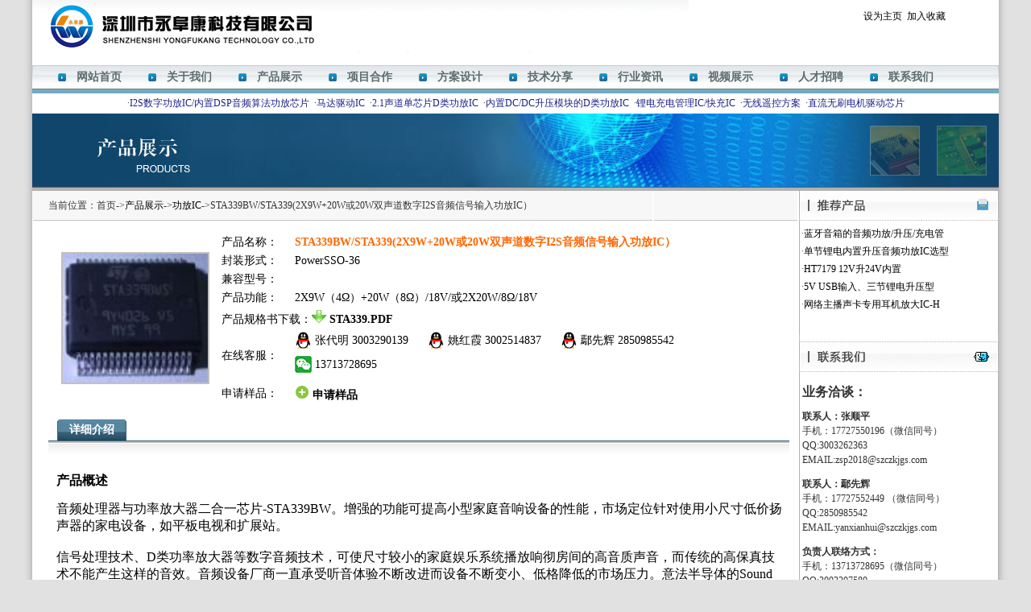

--- FILE ---
content_type: text/html
request_url: http://www.szczkjgs.com/products_3676.htm
body_size: 13238
content:

<!DOCTYPE html PUBLIC "-//W3C//DTD XHTML 1.0 Transitional//EN" "http://www.w3.org/TR/xhtml1/DTD/xhtml1-transitional.dtd">
<html xmlns="http://www.w3.org/1999/xhtml">
<meta http-equiv="Content-Type" content="text/html; charset=gb2312">

<head>
<meta http-equiv="Content-Type" content="text/html; charset=gb2312" />
<title>STA339BW/STA339(2X9W+20W或20W双声道数字I2S音频信号输入功放IC）>>深圳市永阜康科技有限公司</title>
<meta content="STA339BW/STA339(2X9W+20W或20W双声道数字I2S音频信号输入功放IC）" name="description">
<meta content="STA339BW/STA339(2X9W+20W或20W双声道数字I2S音频信号输入功放IC）" name="keywords">
<link href="include/css.css" type="text/css" rel="stylesheet" />
<link href="include/jquery-main.css" rel="stylesheet" />
<script type="text/javascript" src="include/webajax.js"></script>
<script type="text/javascript"> uaredirect("http://m.szczkjgs.com/products_3676.htm");</script>
<link rel="stylesheet" href="include/reveal.css">	
<script type="text/javascript" src="include/jquery-1.4.4.min.js"></script>
<script type="text/javascript" src="include/jquery.reveal.js"></script>
</head>
<body>
<table width="1200" border="0" align="center" cellpadding="0" cellspacing="0" bgcolor="#FFFFFF">
<tr>
<td height="66" valign="top" background="images/index_02.gif">
  <table width="180" border="0" align="right" cellpadding="0" cellspacing="12">
    <tr>
      <td>
<a href="http://www.szczkjgs.com/" onClick="this.style.behavior='url(#default#homepage)';this.setHomePage('http://www.szczkjgs.com/');return(false);" style="behavior: url(#default#homepage)">设为主页</a>&nbsp;&nbsp;<a href="javascript:window.external.addFavorite('http://www.szczkjgs.com','深圳市永阜康科技有限公司')">加入收藏</a>	  </td>
    </tr>
  </table></td>
</tr>
<tr>
  <td>&nbsp;</td>
</tr>
<tr>
<td height="30">
<div id="heder_menu">
 <ul>
 <li><a href="http://www.szczkjgs.com">网站首页</a></li>
 <li class="menuDiv"></li>
 <li><a href="http://www.szczkjgs.com/about.htm">关于我们</a></li>
 <li class="menuDiv"></li>
 <li><a href="http://www.szczkjgs.com/product.htm">产品展示</a></li>
 <li class="menuDiv"></li>
 <li><a href="http://www.szczkjgs.com/item.htm">项目合作</a></li>
 <li class="menuDiv"></li>
 <li><a href="http://www.szczkjgs.com/program.htm">方案设计</a></li>
 <li class="menuDiv"></li>
 <li><a href="http://www.szczkjgs.com/tech.htm">技术分享</a></li>
 <li class="menuDiv"></li>
 <li><a href="http://www.szczkjgs.com/news.htm">行业资讯</a></li>
 <li class="menuDiv"></li>
<li><a href="http://www.szczkjgs.com/video.htm">视频展示</a></li>
 <li class="menuDiv"></li>
 <li><a href="http://www.szczkjgs.com/hr.htm">人才招聘</a></li>
 <li class="menuDiv"></li>
 <li><a href="http://www.szczkjgs.com/contact.htm">联系我们</a></li>
 </ul>
</div>
</td>
</tr>
</table>
<table width="1200" border="0" align="center" cellpadding="0" cellspacing="0">
  <tr>
    <td height="25" align="center" bgcolor="#FFFFFF">&middot;<a href="http://bluetooth.szczkjgs.com" class="linkl" target="_blank">I2S数字功放IC/内置DSP音频算法功放芯片</a>&nbsp;&nbsp;&middot;<a href="http://motor-drive-ic.szczkjgs.com/" class="linkl" target="_blank">马达驱动IC</a>&nbsp;&nbsp;&middot;<a href="http://class-d.szczkjgs.com" class="linkl" target="_blank">2.1声道单芯片D类功放IC</a>&nbsp;&nbsp;&middot;<a href="http://boost-audio-ic.szczkjgs.com" class="linkl" target="_blank">内置DC/DC升压模块的D类功放IC</a>&nbsp;&nbsp;&middot;<a href="http://power-ic.szczkjgs.com/" class="linkl" target="_blank">锂电充电管理IC/快充IC</a>&nbsp;&nbsp;&middot;<a href="http://rf-ic.szczkjgs.com/" class="linkl" target="_blank">无线遥控方案</a>&nbsp;&nbsp;&middot;<a href="http://vip.szczkjgs.com/" class="linkl" target="_blank">直流无刷电机驱动芯片</a></td>
  </tr>
</table>

<table width="1200" border="0" align="center" cellpadding="0" cellspacing="0" bgcolor="#FFFFFF">
  <tr>
    <td><img src="images/banner8.jpg" width="1200" height="96" /></td>
  </tr>
</table>
<table width="1200" border="0" align="center" cellpadding="0" cellspacing="0" bgcolor="#FFFFFF">
  <tr>
    <td width="950" valign="top"><table width="950" border="0" cellspacing="0" cellpadding="0">
      <tr>
        <td height="38" background="images/title02.gif" style="padding-left:20px">
		当前位置：首页-&gt;<a href="product.asp">产品展示</a>-&gt;<a href=product.asp?c_fenlei=1001>功放IC</a>-&gt;STA339BW/STA339(2X9W+20W或20W双声道数字I2S音频信号输入功放IC）		</td>
      </tr>
      <tr>
        <td height="10"></td>
      </tr>
      <tr>
        <td height="500" valign="top" style="padding-left:20px; padding-right:10px;"><table width="100%" border="0" align="center" cellpadding="0" cellspacing="5"  >
          <tr>
            <td width="205" height="210" align="center"><table width="120"  border="0" align="center" cellpadding="0" cellspacing="2" bgcolor="c0c0c0">
                <tr>
                  <td bgcolor="#FFFFFF" height="150">

<a href="UploadFiles/fujian/3676/STA339BW.jpg" target="_blank">
<img src="UploadFiles/fujian/3676/STA339BW.jpg" width="180" height="160" border="0" style="border-color:#666666 " /></a>
</td>
                </tr>
            </table></td>
            <td width="700"><table width="100%"  border="0" cellspacing="0" cellpadding="0">
                <tr>
                  <td width="13%" height="23" align="left" class="zi_14_000000"> 产品名称：</td>
                  <td width="87%" class="zi_14_b_ff6600">STA339BW/STA339(2X9W+20W或20W双声道数字I2S音频信号输入功放IC）</td>
                </tr>
                <tr>
                  <td width="13%" height="23" align="left" class="zi_14_000000"> 封装形式：</td>
                  <td width="87%" class="zi_14_000000">PowerSSO-36</td>
                </tr>
                <tr>
                  <td width="13%" height="23" align="left" class="zi_14_000000"> 兼容型号：</td>
                  <td width="87%" class="zi_14_000000"></td>
                </tr>
                <tr>
                  <td width="13%" height="23" align="left" class="zi_14_000000"> 产品功能：</td>
                  <td width="87%" class="zi_14_000000">2X9W（4Ω）+20W（8Ω）/18V/或2X20W/8Ω/18V</td>
                </tr>
                <tr align="left">
                  <td height="28" colspan="2" class="zi_14_000000"> 产品规格书下载：<img src="images/dowmn.gif" width="18" height="16" />&nbsp;<a href="UploadFiles/fujian/3676/STA339.PDF" target="_blank"><b>STA339.PDF</b></a></td>
                  </tr>
                <tr align="left">
                  <td height="2" colspan="2"></td>
                </tr>
                <tr>
                  <td height="23" align="left" class="zi_14_000000"> 在线客服： </td>
                  <td class="zi_14_000000">

<div class="qqdiv">
<div class="qqdivl"><a target="_blank" href="http://wpa.qq.com/msgrd?v=3&amp;uin=3003290139&amp;site=qq&amp;menu=yes"><img border="0" src="http://www.szczkjgs.com\images\qqtu.jpg" alt="给我发消息" title="给我发消息" /></a></div>
<div class="qqdivr">张代明&nbsp;<a target="_blank" href="http://wpa.qq.com/msgrd?v=3&amp;uin=3003290139&amp;site=qq&amp;menu=yes">3003290139</a></div>
</div>

<div class="qqdiv">
<div class="qqdivl"><a target="_blank" href="http://wpa.qq.com/msgrd?v=3&amp;uin=3002514837&amp;site=qq&amp;menu=yes"><img border="0" src="http://www.szczkjgs.com\images\qqtu.jpg" alt="给我发消息" title="给我发消息" /></a></div>
<div class="qqdivr">姚红霞&nbsp;<a target="_blank" href="http://wpa.qq.com/msgrd?v=3&amp;uin=3002514837&amp;site=qq&amp;menu=yes">3002514837</a></div>
</div>

<div class="qqdiv">
<div class="qqdivl"><a target="_blank" href="http://wpa.qq.com/msgrd?v=3&amp;uin=2850985542&amp;site=qq&amp;menu=yes"><img border="0" src="http://www.szczkjgs.com\images\qqtu.jpg" alt="给我发消息" title="给我发消息" /></a></div>
<div class="qqdivr">鄢先辉&nbsp;<a target="_blank" href="http://wpa.qq.com/msgrd?v=3&amp;uin=2850985542&amp;site=qq&amp;menu=yes">2850985542</a></div>
</div>

<script>
$(document).ready(function(){
  $(".qqdivw").mouseenter(function(){
    $("#div1").show();
  });
  $(".qqdivw").mouseleave(function(){
    $("#div1").hide();
  });
  
});
</script>
<div class="qqdiv qqdivw">
<div class="qqdivl"><img src="images/weixinb.jpg" border="0"></div>
<div class="qqdivr">
<div id="qqweixin" style="cursor:pointer">13713728695 </div>
<div id="div1" style="width:80px;height:80px; display:none;z-index:99999;position:absolute"><img src="images/weixin3.jpg" border="0"></div>
</div>
</div>

                  </td>
                </tr>
                <tr align="left">
                  <td height="6" colspan="2"></td>
                </tr>
                <tr>
                  <td width="13%" height="23" align="left" class="zi_14_000000"> 申请样品：</td>
                  <td width="87%" class="zi_14_000000"><img src="images/chenqing.gif" width="18" height="16" />&nbsp;<a href="#" class="big-link" data-reveal-id="myModal" data-animation="fade"><b>申请样品</b></a></td>
                </tr>
            </table></td>
          </tr>
        </table>
          <table width="100%"  border="0" cellspacing="0" cellpadding="0">

            <tr>
              <td>&nbsp;</td>
            </tr>
            <tr>
              <td><table border="0" cellspacing="0" cellpadding="0">
                  <tr>
                    <td width="10">&nbsp;</td>
                    <td width="8"><img src="images/btn_detail_lt.jpg" width="8" height="26" /></td>
                    <td background="images/btn_detail_bg.jpg" class="zi_14_b_ffffff">&nbsp;&nbsp;详细介绍&nbsp;&nbsp;</td>
                    <td width="8"><img src="images/btn_detail_rt.jpg" width="8" height="26" /></td>
                  </tr>
              </table></td>
            </tr>
            <tr>
              <td height="26" background="images/pro_detail_bg.gif"><img src="images/pro_detail_bg.gif" width="14" height="26" /></td>
            </tr>
            <tr>
              <td><table width="98%"  border="0" align="center" cellpadding="0" cellspacing="0">
                  <tr>
                    <td valign="top"><span class="zi_14_000000"><p><font size="3"><strong>产品概述</strong></font></p>
<p><font size="3">音频处理器与功率放大器二合一芯片-STA339BW。增强的功能可提高小型家庭音响设备的性能，市场定位针对使用小尺寸低价扬声器的家电设备，如平板电视和扩展站。<br>
<br>
信号处理技术、D类功率放大器等数字音频技术，可使尺寸较小的家庭娱乐系统播放响彻房间的高音质声音，而传统的高保真技术不能产生这样的音效。音频设备厂商一直承受听音体验不断改进而设备不断变小、低格降低的市场压力。意法半导体的Sound Terminal&#8482; 系列数字音频芯片克服了这些挑战，采用全弹性放大（FFX）等前沿技术，使音源到扬声器的音频信号为纯数字流。在实际应用中，这种设计改进了音频性能，降低了成本和设备尺寸。<br>
<br>
作Sound Terminal产品家族的成员，STA339BW将意法半导体的音频信号处理芯片和D类功率放大器芯片的IP模块整合成一个单一芯片，包括先进的功能，如多频带动态范围压缩（DRC）技术。DRC采用最新的音频处理算法提高低价扬声器的性能，同时还防止大量的低音信号振动甚至损坏小扬声器单元。新产品另一重要特色是包含一个七波段均衡器。通过集成两个二阶无限脉冲响应滤波器，而不是普通的五波段均衡器，STA339BWS改进了扬声器响应补偿和音效修整特性。在改变声道或音源时，音频流连绵不断是新产品的又一大优点。每次转换省去了输出静音和抑制噪声的操作。音频输出可以配置成8Ω扬声器的 2x20W立体声输出或2x9W+20W的2.1 声道，灵活的配置为一个硬件平台用于多种不同产品提供了可能。<br>
<br>
以前需要多个芯片才能完成的功能，现在只需一个STA339BW，单片解决方案大大简化产品设计和组装。新芯片还与现有的平板电视用Sound Terminal芯片的引脚兼容，设计人员可以轻松地将新IC设计到下一代产品中。扩展站和中型功率家庭音响设备也将受益于新产品的高集成度、紧凑占位和优异音频性能。<br>
<br>
STA339BW采用紧凑的PowerSSO-36封装。 </font></p>
<p><font size="3"><strong>产品性能</strong></font></p>
<p><font size="3">Wide voltage supply range<br>
– 5 V to 26 V (operating range)<br>
– 30 V (absolute maximum rating)<br>
3 power output configurations<br>
– 2 channels of ternary PWM (stereo mode)<br>
(2 x 20 W into 8 Ω at 18 V)<br>
– 3 channels - left, right using binary and LFE<br>
using ternary PWM (2.1 mode) (2 x 9 W +<br>
1 x 20W into 2 x 4 Ω, 1 x 8 Ω at 18 V)<br>
– 2 channels of ternary PWM (2 x 20 W) +<br>
stereo lineout ternary<br>
&nbsp;2.1 channels of 24-bit FFX&reg; 100 dB SNR and<br>
dynamic range<br>
Selectable 32 to 192 kHz input sample rates<br>
&nbsp;I2C control with selectable device address<br>
Digital gain/attenuation +48 dB to -80 dB with<br>
0.5 dB/step resolution<br>
Soft volume update with programmable ratio<br>
Individual channel and master gain/attenuation<br>
Two independent DRC configurable as a<br>
dual-band anti-clipper (B2DRC) or as<br>
independent limiters/compressors<br>
EQ-DRC for DRC based on filtered signals<br>
Dedicated LFE processing for bass boosting<br>
with 0.5 dB/step resolution<br>
&nbsp;Audio presets:<br>
– 15 preset crossover filters<br>
– 5 preset anti-clipping modes<br>
– Preset night-time listening mode<br>
Individual channel and master soft/hard mute<br>
&nbsp;Independent channel volume and DSP bypass<br>
Automatic zero-detect mute</font></p>
<p><font size="3">&nbsp;Automatic invalid input-detect mute<br>
2-channel I2S input data interface<br>
Input and output channel mapping<br>
Up to 8 user-programmable biquads per<br>
channel with 28-bit resolution<br>
3 coefficient banks for EQ presets storing with<br>
fast recall via I2C interface<br>
Bass/treble tones and de-emphasis control<br>
Selectable high-pass filter for DC blocking<br>
Advanced AM interference frequency<br>
switching and noise suppression modes<br>
Selectable high- or low-bandwidth<br>
noise-shaping topologies<br>
Variable max power correction for lower<br>
full-power THD<br>
Selectable clock input ratio<br>
96 kHz internal processing sample rate, 24 to<br>
28-bit precision<br>
Thermal overload and short-circuit protection<br>
embedded<br>
Video apps: 576 * fS input mode supported<br>
Fully compatible with STA339BWS.</font></p>
<p><font size="3"><strong>管教排列</strong></font></p>
<p><font size="3"><strong><img style="HEIGHT: 373px; WIDTH: 438px" alt="" width="526" height="441" src="/userfiles/image/STA3394.JPG"></strong></font></p>
<p>&nbsp;</p>
<p><font size="3"><strong>典型应用原理图</strong></font></p>
<p><font size="3"><img style="HEIGHT: 407px; WIDTH: 679px" alt="" width="874" height="586" src="/userfiles/image/STA3393.jpg"><br>
</font></p></span></td>
                  </tr>
              </table></td>
            </tr>
            <tr>
              <td>&nbsp;</td>
            </tr>

            <tr>
              <td><!-- Baidu Button BEGIN -->
<div id="bdshare" class="bdshare_b" style="line-height: 12px;">
<img src="http://bdimg.share.baidu.com/static/images/type-button-6.jpg?cdnversion=20120831" />
<a class="shareCount"></a>
</div>
<script type="text/javascript" id="bdshare_js" data="type=button&amp;uid=0" ></script>
<script type="text/javascript" id="bdshell_js"></script>
<script type="text/javascript">
document.getElementById("bdshell_js").src = "http://bdimg.share.baidu.com/static/js/shell_v2.js?cdnversion=" + Math.ceil(new Date()/3600000);
</script>
<!-- Baidu Button END --></td>
            </tr>
          </table>

<table width="920"  border="0" cellspacing="0" cellpadding="0">
            <tr>
              <td>&nbsp;</td>
            </tr>
            <tr>
              <td><table border="0" cellspacing="0" cellpadding="0">
                  <tr>
                    <td width="10">&nbsp;</td>
                    <td width="8"><img src="images/btn_detail_lt.jpg" width="8" height="26" /></td>
                    <td background="images/btn_detail_bg.jpg" class="zi_14_b_ffffff">&nbsp;&nbsp;您可能对以下产品感兴趣&nbsp;&nbsp;</td>
                    <td width="8"><img src="images/btn_detail_rt.jpg" width="8" height="26" /></td>
                  </tr>
              </table></td>
            </tr>
            <tr>
              <td><img src="images/pro_detail_bg.gif" width="920" height="16" /></td>
            </tr>
            <tr>
              <td><table width="920" border="0" cellpadding="3" cellspacing="1" bgcolor="#6C6C6C">
                <tr>
                  <td width="80" height="23" align="center" bgcolor="#929497" class="zi_12_b_bai">产品型号</td>
                  <td align="center" bgcolor="#929497" class="zi_12_b_bai">功能介绍</td>
                  <td width="80" align="center" bgcolor="#929497" class="zi_12_b_bai">封装形式</td>
                  <td width="80" align="center" bgcolor="#929497" class="zi_12_b_bai">工作电压</td>
                  <td align="center" bgcolor="#929497" class="zi_12_b_bai">备注</td>
                  <td width="80" align="center" bgcolor="#929497" class="zi_12_b_bai">兼容型号</td>
                </tr>

                <tr bgcolor=#ffffff >
                  <td height="18"><a href="products_6081.htm" target="_blank" title="ACM8635(内置DSP、40W+2X20W单芯片2.1声道I2S输入数字功放IC)"><font color="#FF0000">ACM8635</font></a></td>
                  <td><span style="line-height:150% ">2×20W+40W, 2.1通道 (2×6Ω+4Ω, 18V, THD+N =10%)</span></td>
                  <td align="center"><span style="line-height:150% ">QFN-40</span></td>
                  <td align="center"><span style="line-height:150% ">4.5V-21V</span></td>
                  <td align="center"><span style="line-height:150% ">2×21W+1×42W 2.1声道数字输入D类音频功率放大器、具有丰富的DSP音效处理以及ClassH动态升压功能</span></td>
                  <td><span style="line-height:150% "></span></td>
                </tr>

                <tr bgcolor=#EBEBEB >
                  <td height="18"><a href="products_4954.htm" target="_blank" title="HT366(具有防破音功能的2×20W立体声D类音频功放IC）"><font color="#FF0000">HT366</font></a></td>
                  <td><span style="line-height:150% ">2×22W(VDD=14V, RL=4&#8486;, THD+N=10%)或34W (VDD=16V, RL=4&#8486;, THD+N=10%) </span></td>
                  <td align="center"><span style="line-height:150% ">TSSOP-28</span></td>
                  <td align="center"><span style="line-height:150% ">4.5V-16V</span></td>
                  <td align="center"><span style="line-height:150% ">具有防破音功能的免电感滤波2×20W D类立体声音频功放 </span></td>
                  <td><span style="line-height:150% ">TPA3110/AD52068/CS3817</span></td>
                </tr>

                <tr bgcolor=#ffffff >
                  <td height="18"><a href="products_4953.htm" target="_blank" title="CS8685(2x80W双声道大功率D类音频功放IC）"><font color="#FF0000">CS8685</font></a></td>
                  <td><span style="line-height:150% ">2X75W/24V/4Ω或2X100W/28V/4Ω（峰值）</span></td>
                  <td align="center"><span style="line-height:150% ">EQB-32</span></td>
                  <td align="center"><span style="line-height:150% ">5V-30V</span></td>
                  <td align="center"><span style="line-height:150% ">低空载电流、AM抑制功能、带主从模式、80W立体声大功率D类音频功放IC</span></td>
                  <td><span style="line-height:150% "></span></td>
                </tr>

                <tr bgcolor=#EBEBEB >
                  <td height="18"><a href="products_4952.htm" target="_blank" title="FS2105(I2S数字输入、集成EQ/DRC/音量控制2x30W立体声D类音频功放IC）"><font color="#FF0000">FS2105</font></a></td>
                  <td><span style="line-height:150% ">2x30W @1%THD+N into 8Ω BTL at 24V</span></td>
                  <td align="center"><span style="line-height:150% ">TSSOP-28</span></td>
                  <td align="center"><span style="line-height:150% ">4.5V-26.4V</span></td>
                  <td align="center"><span style="line-height:150% ">I2S数字输入、集成EQ/DRC/音量控制2x30W立体声D类音频功放IC</span></td>
                  <td><span style="line-height:150% ">TAS5805</span></td>
                </tr>

                <tr bgcolor=#ffffff >
                  <td height="18"><a href="products_4949.htm" target="_blank" title="HT81696(两节锂电7.4V内置升压2x30W双声道/50W单声道D类功放IC）"><font color="#FF0000">HT81696</font></a></td>
                  <td><span style="line-height:150% ">双锂电8.4V：2×30W/4欧(VOUT=16V, THD+N= 10%) 或双锂电8.4V：52W/3欧(VOUT=17V, THD+N= 10%) </span></td>
                  <td align="center"><span style="line-height:150% ">TSSOP-28</span></td>
                  <td align="center"><span style="line-height:150% ">2.7V-17V</span></td>
                  <td align="center"><span style="line-height:150% ">内置升压的30W立体声D类音频功放 </span></td>
                  <td><span style="line-height:150% ">HT81698</span></td>
                </tr>

                <tr bgcolor=#EBEBEB >
                  <td height="18"><a href="products_4906.htm" target="_blank" title="CS8683(130W单声道D类功放IC）"><font color="#FF0000">CS8683</font></a></td>
                  <td><span style="line-height:150% ">130W/30V/4Ω</span></td>
                  <td align="center"><span style="line-height:150% ">EQB-32（散热片在顶部，支持外接散热器）</span></td>
                  <td align="center"><span style="line-height:150% ">4.7V-45V</span></td>
                  <td align="center"><span style="line-height:150% ">130W单声道D类功放IC，具有AM干扰抑制功能</span></td>
                  <td><span style="line-height:150% "></span></td>
                </tr>

                <tr bgcolor=#ffffff >
                  <td height="18"><a href="products_4904.htm" target="_blank" title="HT328(30W立体声/60W单声道D类功放IC)"><font color="#FF0000">HT328</font></a></td>
                  <td><span style="line-height:150% ">2X40W/24V/8Ω或80W/24V/4Ω</span></td>
                  <td align="center"><span style="line-height:150% ">TSSOP-28</span></td>
                  <td align="center"><span style="line-height:150% ">4.5V-26V</span></td>
                  <td align="center"><span style="line-height:150% ">免电感滤波2×30W D类立体声音频功放 </span></td>
                  <td><span style="line-height:150% ">AD52090/TPA3110</span></td>
                </tr>

                <tr bgcolor=#EBEBEB >
                  <td height="18"><a href="products_4879.htm" target="_blank" title="HT566(I2S数字输入20W立体声无电感闭环D类音频功放IC）"><font color="#FF0000">HT566</font></a></td>
                  <td><span style="line-height:150% ">2×20W (VDD=14.5V, RL=4Ω, THD+N=1%) </span></td>
                  <td align="center"><span style="line-height:150% ">QFN-28</span></td>
                  <td align="center"><span style="line-height:150% ">4.5V-16V</span></td>
                  <td align="center"><span style="line-height:150% ">I2S数字输入20W立体声无电感闭环D类音频功放IC</span></td>
                  <td><span style="line-height:150% "></span></td>
                </tr>

                <tr bgcolor=#ffffff >
                  <td height="18"><a href="products_3845.htm" target="_blank" title="HT511(I2S输入2.8W单声道D类音频功放IC)"><font color="#FF0000">HT511</font></a></td>
                  <td><span style="line-height:150% ">2.8W/5V/4Ω或1.4W/3.6V/4Ω</span></td>
                  <td align="center"><span style="line-height:150% ">TSSOP-20/QFN-20</span></td>
                  <td align="center"><span style="line-height:150% ">2.5V-6.5V</span></td>
                  <td align="center"><span style="line-height:150% ">2.8W I2S 输入单声道D类音频功率放大器</span></td>
                  <td><span style="line-height:150% "></span></td>
                </tr>

                <tr bgcolor=#EBEBEB >
                  <td height="18"><a href="products_3844.htm" target="_blank" title="CS5801(过压OVP/过流OCP保护IC)"><font color="#FF0000">CS5801</font></a></td>
                  <td><span style="line-height:150% ">CS5801T是一个高度集成的电路，旨在保护锂离子电池免受充电电路故障的影响。该IC可持续监视输入电压、输入电流和电池电压。输入过压保护通过关断内部开关立即停止为充电电路供电。输入保护可将系统电流限制为用户可编程的值，如果过流情况仍存在，则在一个消隐周期之后关断导通元件。</span></td>
                  <td align="center"><span style="line-height:150% ">DFN-8</span></td>
                  <td align="center"><span style="line-height:150% ">3.3V-30V</span></td>
                  <td align="center"><span style="line-height:150% ">带LDO模式/过压和过流保护IC以及锂电池充电器前端保护IC</span></td>
                  <td><span style="line-height:150% ">SGM4062/SGM4064/SGM4066/BQ24312/BQ24315</span></td>
                </tr>

                <tr bgcolor=#ffffff >
                  <td height="18"><a href="products_3843.htm" target="_blank" title="CS3Q01(8段EQ可调、音量控制、动态范围控制DRC、DSP音效处理IC）"><font color="#FF0000">CS3Q01</font></a></td>
                  <td><span style="line-height:150% ">CS3Q01是一款支持I2S输入的数字音频处理电路，内部集成了数字信号处理器，可以实现强大的音频、音效功能。</span></td>
                  <td align="center"><span style="line-height:150% ">TSSOP-24</span></td>
                  <td align="center"><span style="line-height:150% ">3.0V-3.6V</span></td>
                  <td align="center"><span style="line-height:150% ">8段EQ可调、音量控制、动态范围控制DRC、DSP音效处理IC</span></td>
                  <td><span style="line-height:150% "></span></td>
                </tr>

                <tr bgcolor=#EBEBEB >
                  <td height="18"><a href="products_3801.htm" target="_blank" title="HT878/HT878T(可任意限幅、单节锂电池内置自适应升压8W双声道音频功放IC）"><font color="#FF0000">HT878</font></a></td>
                  <td><span style="line-height:150% ">2X8.5W/2.7V-5.5V(内置自适应升压模块）/4Ω</span></td>
                  <td align="center"><span style="line-height:150% ">TSSOP-24</span></td>
                  <td align="center"><span style="line-height:150% ">2.5V-5.5V</span></td>
                  <td align="center"><span style="line-height:150% ">可任意限幅、单节锂电池内置升压的8W双声道音频功放IC</span></td>
                  <td><span style="line-height:150% "></span></td>
                </tr>

                <tr bgcolor=#ffffff >
                  <td height="18"><a href="products_3794.htm" target="_blank" title="CS8673(具备扩频功能、低空载电流、免电感、2X40W立体声、80W单声道D类音频功放IC）"><font color="#FF0000">CS8673</font></a></td>
                  <td><span style="line-height:150% ">2X42W/24V/8Ω或82W/24V/4Ω</span></td>
                  <td align="center"><span style="line-height:150% ">ESOP-16</span></td>
                  <td align="center"><span style="line-height:150% ">5.0V-26V</span></td>
                  <td align="center"><span style="line-height:150% ">具备扩频功能、低空载电流、免电感、2X40W立体声、80W单声道D类音频功放IC</span></td>
                  <td><span style="line-height:150% "></span></td>
                </tr>

                <tr bgcolor=#EBEBEB >
                  <td height="18"><a href="products_3782.htm" target="_blank" title="CS86189(无滤波2X25W立体声D类功放IC)"><font color="#FF0000">CS86189</font></a></td>
                  <td><span style="line-height:150% ">2X25.5W/14V/4Ω或47W/18V/4Ω</span></td>
                  <td align="center"><span style="line-height:150% ">TSSOP-28</span></td>
                  <td align="center"><span style="line-height:150% ">6V-18.5V</span></td>
                  <td align="center"><span style="line-height:150% ">无滤波2X25W立体声D类功放IC,管脚兼容TPA3110</span></td>
                  <td><span style="line-height:150% ">TPA3110/CS8618/CS3815</span></td>
                </tr>

                <tr bgcolor=#ffffff >
                  <td height="18"><a href="products_3781.htm" target="_blank" title="CS5082(带NTC功能、5V USB输入、双节锂电池串联应用、升压充电管理IC)"><font color="#FF0000">CS5082</font></a></td>
                  <td><span style="line-height:150% ">CS5082E是一款5V输入,支持双节锂电池串联应用,锂离 子电池的升压充电管理IC.CS5082E集成功率MOS，采用异步开关架构，使其在应用 时仅需极少的外围器件，可有效减少整体方案尺寸，降低BOM成本。 CS5082E的升压开关充电转换器的工作频率为600KHz最大2A输入充 电，转换效率为90%。
</span></td>
                  <td align="center"><span style="line-height:150% ">ESOP-8</span></td>
                  <td align="center"><span style="line-height:150% ">3.44V-7.0V</span></td>
                  <td align="center"><span style="line-height:150% ">带NTC功能、5V USB输入、双节锂电池串联应用、升压充电管理IC，管脚兼容CS5080</span></td>
                  <td><span style="line-height:150% ">CS5080</span></td>
                </tr>

                <tr bgcolor=#EBEBEB >
                  <td height="18"><a href="products_3778.htm" target="_blank" title="HT560(30W立体声/75W单声道I2S数字输入D类音频功放IC）"><font color="#FF0000">HT560</font></a></td>
                  <td><span style="line-height:150% ">2X40W/18V/4Ω或75W/24V/4Ω</span></td>
                  <td align="center"><span style="line-height:150% ">QFN-36</span></td>
                  <td align="center"><span style="line-height:150% ">4.5V-26V</span></td>
                  <td align="center"><span style="line-height:150% ">30W立体声D类I2S输入音频功放</span></td>
                  <td><span style="line-height:150% "></span></td>
                </tr>

                <tr bgcolor=#ffffff >
                  <td height="18"><a href="products_3775.htm" target="_blank" title="TPS61088/HT7178(具有14A开关的20V输出同步升压转换IC)"><font color="#FF0000">HT7178</font></a></td>
                  <td><span style="line-height:150% ">输入电压范围：2.7V -14 V;输出电压范围：4.5V-20V
;可编程峰值电流： 14A
</span></td>
                  <td align="center"><span style="line-height:150% ">DFN-20</span></td>
                  <td align="center"><span style="line-height:150% ">2.7V-14V</span></td>
                  <td align="center"><span style="line-height:150% ">20V 14A带输出关断的全集成同步升压IC</span></td>
                  <td><span style="line-height:150% ">TPS61088/HT7167</span></td>
                </tr>

                <tr bgcolor=#EBEBEB >
                  <td height="18"><a href="products_3773.htm" target="_blank" title="HT317(42W立体声/75W单声道D类功放IC)"><font color="#FF0000">HT317</font></a></td>
                  <td><span style="line-height:150% ">2X42W/18V/4Ω或75W/24V/4Ω</span></td>
                  <td align="center"><span style="line-height:150% ">TSSOP-28</span></td>
                  <td align="center"><span style="line-height:150% ">5V-26V</span></td>
                  <td align="center"><span style="line-height:150% ">42W立体声/75W单声道D类功放IC,，工作电压5-26V，极限耐压32V！</span></td>
                  <td><span style="line-height:150% "></span></td>
                </tr>

                <tr bgcolor=#ffffff >
                  <td height="18"><a href="products_3377.htm" target="_blank" title="AX3005（兼容TPA3005的10W双声道D类功放IC）"><font color="#FF0000">AX3005</font></a></td>
                  <td><span style="line-height:150% ">2X10W/12V/8Ω</span></td>
                  <td align="center"><span style="line-height:150% ">QFP-48/HSOP-28</span></td>
                  <td align="center"><span style="line-height:150% ">8V-18V</span></td>
                  <td align="center"><span style="line-height:150% ">兼容TPA3005，10W双声道D类功放IC</span></td>
                  <td><span style="line-height:150% ">TPA3005</span></td>
                </tr>

              </table></td>
            </tr>
            <tr>
              <td>&nbsp;</td>
            </tr>
          </table>
		  		  
		  </td>
      </tr>
      <tr>
        <td>&nbsp;</td>
      </tr>

    </table></td>
    <td width="250" valign="top"><table width="189" border="0" cellpadding="0" cellspacing="0" background="images/x04.gif">
      <tr>
        <td><table width="250" border="0" cellspacing="0" cellpadding="0">
      <tr>
        <td height="25"><img src="images/ny_12.gif" width="250" height="43" /></td>
      </tr>
      <tr>
        <td height="25"><table width="240" border="0" align="center" cellpadding="0" cellspacing="0">

          <tr>
            <td height="22"><font color="#2a689b">&middot;</font><a href="http://www.szczkjgs.com/news_show_164448.htm" title="蓝牙音箱的音频功放/升压/充电管理IC如何搭配选型？" target="_blank">蓝牙音箱的音频功放/升压/充电管</a></td>
          </tr>

          <tr>
            <td height="22"><font color="#2a689b">&middot;</font><a href="http://www.szczkjgs.com/news_show_164451.htm" title="单节锂电内置升压音频功放IC选型推荐" target="_blank">单节锂电内置升压音频功放IC选型</a></td>
          </tr>

          <tr>
            <td height="22"><font color="#2a689b">&middot;</font><a href="http://www.szczkjgs.com/news_show_165413.htm" title="HT7179 12V升24V内置MOS大电流升压IC解决方案" target="_blank">HT7179 12V升24V内置</a></td>
          </tr>

          <tr>
            <td height="22"><font color="#2a689b">&middot;</font><a href="http://www.szczkjgs.com/products_3836.htm" title="5V USB输入、三节锂电升压型充电管理IC-CS5095" target="_blank">5V USB输入、三节锂电升压型</a></td>
          </tr>

          <tr>
            <td height="22"><font color="#2a689b">&middot;</font><a href="http://www.szczkjgs.com/products_3744.htm" title="网络主播声卡专用耳机放大IC-HT97220" target="_blank">网络主播声卡专用耳机放大IC-H</a></td>
          </tr>

        </table></td>
      </tr>
      <tr>
        <td height="25">&nbsp;</td>
      </tr>
      <tr>
        <td><img src="images/menu_tiao1.gif" width="250" height="10" /></td>
      </tr>
</table>
</td>
      </tr>
      <tr>
        <td height="40" background="images/ny_071.gif" style="padding-left:32px;">&nbsp;</td>
      </tr>
      <tr>
        <td height="25"><table width="240"  border="0" align="center" cellpadding="0" cellspacing="1">
          <tr>
            <td height="23" style="line-height:150%"><p><strong><font style="FONT-SIZE: 12pt">业务洽谈：</font></strong></p>
<p><strong>联系人：张顺平</strong>&nbsp; <br>
手机：17727550196（微信同号）&nbsp; <br>
QQ:3003262363<br>
EMAIL:zsp2018@szczkjgs.com</p>
<p><strong>联系人：鄢先辉</strong>&nbsp; <br>
手机：17727552449 （微信同号）<br>
QQ:2850985542<br>
EMAIL:yanxianhui@szczkjgs.com</p>
<p><strong>负责人联络方式：<br>
</strong>手机：13713728695（微信同号）&nbsp;<br>
QQ:3003207580&nbsp;<br>
EMAIL:panbo@szczkjgs.com<br>
联系人：潘波</p>
            </td>
          </tr>
        </table></td>
      </tr>
      <tr>
        <td><img src="images/menu_tiao1.gif" width="250" height="10" /></td>
      </tr>
      <tr>
        <td height="25"><table width="185" border="0" align="right" cellpadding="0" cellspacing="0">
            <tr>
              <td height="30">
<div id="sidemenu">
 <ul>
 <li >
 <a href="http://www.szczkjgs.com/product_1001.htm">功放IC</a>
 </li>
 <li >
 <a href="http://www.szczkjgs.com/product_1042.htm">电源管理IC</a>
 </li>
 <li >
 <a href="http://www.szczkjgs.com/product_1041.htm">马达驱动IC/步进电机控制芯片</a>
 </li>
 <li >
 <a href="http://www.szczkjgs.com/product_1076.htm">数模(DAC)/模数(ADC)转换芯片</a>
 </li>
 <li >
 <a href="http://www.szczkjgs.com/product_2103.htm">智能处理器</a>
 </li>
 <li >
 <a href="http://www.szczkjgs.com/product_1002.htm">音量控制IC</a>
 </li>
 <li >
 <a href="http://www.szczkjgs.com/product_1037.htm">模拟开关IC</a>
 </li>
 <li >
 <a href="http://www.szczkjgs.com/product_1044.htm">电容式触摸感应IC</a>
 </li>
 <li >
 <a href="http://www.szczkjgs.com/product_1045.htm">RGB LED呼吸趣味灯驱动IC</a>
 </li>
 <li >
 <a href="http://www.szczkjgs.com/product_1048.htm">音频CODEC IC</a>
 </li>
 <li >
 <a href="http://www.szczkjgs.com/product_1072.htm">方案设计</a>
 </li>
 <li >
 <a href="http://www.szczkjgs.com/product_2087.htm">电压电平转换器IC</a>
 </li>
 <li >
 <a href="http://www.szczkjgs.com/product_2088.htm">运算放大器</a>
 </li>
 <li >
 <a href="http://www.szczkjgs.com/product_2094.htm">I/O扩展器IC</a>
 </li>
 <li class='zi_cang'>
 <a href="http://www.szczkjgs.com/product_1005.htm">触摸屏控制IC</a>
 </li>
 <li class='zi_cang'>
 <a href="http://www.szczkjgs.com/product_1007.htm">锁相环IC</a>
 </li>
 <li class='zi_cang'>
 <a href="http://www.szczkjgs.com/product_1006.htm">LED照明驱动IC</a>
 </li>
 <li class='zi_cang'>
 <a href="http://www.szczkjgs.com/product_1057.htm">无线收发IC</a>
 </li>
 <li class='zi_cang'>
 <a href="http://www.szczkjgs.com/product_1009.htm">功率半导体器件</a>
 </li>
 <li class='zi_cang'>
 <a href="http://www.szczkjgs.com/product_1011.htm">视频IC</a>
 </li>
 <li class='zi_cang'>
 <a href="http://www.szczkjgs.com/product_1035.htm">HDMI  IC</a>
 </li>
 <li class='zi_cang'>
 <a href="http://www.szczkjgs.com/product_1036.htm">FM解调IC</a>
 </li>
 <li class='zi_cang'>
 <a href="http://www.szczkjgs.com/product_1008.htm">USB声卡IC</a>
 </li>
 <li class='zi_cang'>
 <a href="http://www.szczkjgs.com/product_1038.htm">LCD显示驱动IC</a>
 </li>
 <li class='zi_cang'>
 <a href="http://www.szczkjgs.com/product_1010.htm">STN Driver IC</a>
 </li>
 <li class='zi_cang'>
 <a href="http://www.szczkjgs.com/product_1004.htm">TFT-LCD 时序控制IC</a>
 </li>
 <li class='zi_cang'>
 <a href="http://www.szczkjgs.com/product_1059.htm">Lightning闪电数据接口IC</a>
 </li>
 <li class='zi_cang'>
 <a href="http://www.szczkjgs.com/product_1003.htm">TFT-Driver IC</a>
 </li>

 </ul>
</div>
			  </td>
              </tr>
        </table></td>
      </tr>
      <tr>
        <td><img src="images/ny_15.gif" width="250" height="49" /></td>
      </tr>
    </table></td>
  </tr>
</table>

<div id="myModal" class="reveal-modal">
<div class="close1"><a class="close-reveal-modal"><img src="images/close.gif" border="0"></a></div>
<table width="480" border="0" cellspacing="8" cellpadding="0">
  <form id="fromp" name="fromp" action="" method="get">
  <input type="hidden" id="P_C_ID" name="P_C_ID" value="3676" />
  <input type="hidden" id="P_C_BiaoTi" name="P_C_BiaoTi" value="STA339BW/STA339(2X9W+20W或20W双声道数字I2S音频信号输入功放IC）" /> 
  <tr>
    <td colspan="2" align="center" class="zi_14_b_ff6600">申请样品</td>
    </tr>
  <tr>
    <td width="100" align="right">产品名称：</td>
    <td>STA339BW/STA339(2X9W+20W或20W双声道数字I2S音频信号输入功放IC）</td>
  </tr>
  <tr>
    <td align="right">公司名称：</td>
    <td><input name="P_GongSi" type="text" id="P_GongSi" size="40" /> <span class="reveal-hong">*</span></td>
  </tr>
  <tr>
    <td align="right">联系人：</td>
    <td><input type="text" name="P_LianXiRen" id="P_LianXiRen" /> <span class="reveal-hong">*</span></td>
  </tr>
  <tr>
    <td align="right">联系电话：</td>
    <td><input type="text" name="P_DianHua" id="P_DianHua" /> <span class="reveal-hong">*</span></td>
  </tr>
  <tr>
    <td align="right">地址：</td>
    <td><input name="P_DiZhi" type="text" id="P_DiZhi" size="40" /> <span class="reveal-hong">*</span></td>
  </tr>
  <tr>
    <td align="right">邮箱：</td>
    <td><input type="text" name="P_YouXiang" id="P_YouXiang" /> <span class="reveal-hong">*</span></td>
  </tr>
  <tr>
    <td align="right">QQ号：</td>
    <td><input type="text" name="P_QQ" id="P_QQ" /></td>
  </tr>
  <tr>
    <td align="right">项目说明：</td>
    <td><textarea name="P_ShouMing" cols="40" rows="5" id="P_ShouMing"></textarea></td>
  </tr>
  <tr>
    <td align="right">申请数量：</td>
    <td>
      <select name="P_ShuLiang" id="P_ShuLiang">
      <option value="1片">1片</option>
      <option value="2片">2片</option>
      <option value="3片">3片</option>
      <option value="4片">4片</option>
      <option value="5片">5片</option>
      <option value="6片">6片</option>
      <option value="7片">7片</option>
      <option value="8片">8片</option>
      <option value="9片">9片</option>
      <option value="10片">10片</option>
      </select></td>
  </tr>
  <tr>
    <td align="right" height="50">&nbsp;</td>
    <td><input type="button" name="button" id="button" value=" 提交申请 " onclick="javascript:guanbi();" /></td>
  </tr>
  </form>
</table>
</div>
<table width="1160" border="0" align="center" cellpadding="0" cellspacing="0" bgcolor="#FFFFFF">
  <tr>
    <td height="98" valign="top" background="images/bottom_t.jpg" style="padding-top:12px; text-align:center; line-height:18px">
<a href="http://www.szczkjgs.com/products_4945.htm" class="links">M12269</a>&nbsp;<a href="http://www.szczkjgs.com/products_4954.htm" class="links">HT366</a>&nbsp;<a href="http://www.szczkjgs.com/products_6000.htm" class="links">ACM8629</a>&nbsp;<a href="http://www.szczkjgs.com/products_4972.htm" class="links">HT338</a>&nbsp;<br />
<p><font style="FONT-SIZE: 12pt"><strong>业务洽谈：</strong>手机：13713728695（微信同号）&nbsp;&nbsp; QQ:3003207580&nbsp; EMAIL:panbo@szczkjgs.com&nbsp;&nbsp; 联系人：潘波</font></p>
<p><font style="FONT-SIZE: 12pt">地址：深圳市宝安西乡航城大道航城创新创业园A3栋3楼</font></p>
<p><font style="FONT-SIZE: 12pt">版权所有：深圳市永阜康科技有限公司&nbsp;&nbsp;备案号：</font><a href="https://beian.miit.gov.cn/"><font style="FONT-SIZE: 12pt">粤ICP备17113496号</font></a></p><script>
var _hmt = _hmt || [];
(function() {
  var hm = document.createElement("script");
  hm.src = "//hm.baidu.com/hm.js?d7a8ce28ca5dc820a822f010b7584a17";
  var s = document.getElementsByTagName("script")[0]; 
  s.parentNode.insertBefore(hm, s);
})();
</script>
	</td>
  </tr>
</table>

</body>
</html>


--- FILE ---
content_type: text/css
request_url: http://www.szczkjgs.com/include/css.css
body_size: 1423
content:
body{
	font-size: 12px;
	background-image:url(../images/xbj.gif);
	background-repeat:repeat-y;
	background-position:center;
	background-color:#e1e1e1;
	margin:0px;
	padding:0px;
	color:#333333;
}
TD {
	FONT-SIZE: 12px;
	color:#333333;
}
A:link {COLOR: #000000; TEXT-DECORATION: none}
A:visited {COLOR: #000000; TEXT-DECORATION: none}
A:hover {COLOR: #ff3300; TEXT-DECORATION: underline}
A:active {COLOR: #000000; TEXT-DECORATION: none}

A.gmenu:link {COLOR: #5E6B70; font-size:14px; TEXT-DECORATION: none}
A.gmenu:visited {COLOR: #5E6B70; font-size:14px; TEXT-DECORATION: none}
A.gmenu:hover {COLOR: #009AC8; font-size:14px; TEXT-DECORATION: none}
A.gmenu:active {COLOR: #5E6B70; font-size:14px; TEXT-DECORATION: none}

A.g14:link {COLOR: #000000; font-size:14px; TEXT-DECORATION: none}
A.g14:visited {COLOR: #000000; font-size:14px; TEXT-DECORATION: none}
A.g14:hover {COLOR: #ff6600; font-size:14px; TEXT-DECORATION: none}
A.g14:active {COLOR: #000000; font-size:14px; TEXT-DECORATION: none}

A.t12-b:link {COLOR: #ffffff; font-size:3px; TEXT-DECORATION: none}
A.t12-b:visited {COLOR: #ffffff; font-size:3px; TEXT-DECORATION: none}
A.t12-b:hover {COLOR: #ffffff; font-size:3px; TEXT-DECORATION: none}
A.t12-b:active {COLOR: #ffffff; font-size:3px; TEXT-DECORATION: none}

A.linkl:link {COLOR: #1b2188; font-size:12px; TEXT-DECORATION: none}
A.linkl:visited {COLOR: #1b2188; font-size:12px; TEXT-DECORATION: none}
A.linkl:hover {COLOR: #ff3300; font-size:12px; TEXT-DECORATION: underline}
A.linkl:active {COLOR: #1b2188; font-size:12px; TEXT-DECORATION: none}

A.videoh:link {COLOR: #000000; font-size:14px; font-weight:bold; TEXT-DECORATION: none}
A.videoh:visited {COLOR: #000000; font-size:14px; font-weight:bold; TEXT-DECORATION: none}
A.videoh:hover {COLOR: #ff3300; font-size:14px; font-weight:bold; TEXT-DECORATION: underline}
A.videoh:active {COLOR: #000000; font-size:14px; font-weight:bold; TEXT-DECORATION: none}

A.links:link {COLOR: #fefefe; font-size:12px; TEXT-DECORATION: none}
A.links:visited {COLOR: #fefefe; font-size:12px; TEXT-DECORATION: none}
A.links:hover {COLOR: #fefefe; font-size:12px; TEXT-DECORATION: underline}
A.links:active {COLOR: #fefefe; font-size:12px; TEXT-DECORATION: none}

.zi_12_b_hei{font-size:12px; color:#000000; font-weight:bolder;}
.zi_12_b_bai{font-size:12px; color:#ffffff; font-weight:bolder;}
.zi_12_bai{font-size:12px; color:#ffffff;}

.zi_12_0052a5{font-size:12px; color:#0052a5;}
.zi_14_b_000000{font-size:14px; color:#000000; font-weight:bolder;}
.zi_14{font-size:14px;}
.zi_14_000000{font-size:14px; color:#000000;}
.zi_18_b_000000{font-size:18px; color:#000000; font-weight:bolder;}
.zi_14_b_ffffff{font-size:14px; color:#ffffff; font-weight:bolder;}
.zi_16_b_ff6600{font-size:16px; color:#ff6600; font-weight:bolder;}
.zi_14_b_ff6600{font-size:14px; color:#ff6600; font-weight:bolder;}
.zi_12_b_ff6600{font-size:12px; color:#ff6600; font-weight:bolder;}

.zi_14_b_003478{font-size:14px; color:#003478; font-weight:bolder;}
.zi_cang{display:none;}
.zi_h15{line-height:150%;}
.zi_fh{color:#ff0000;}

#heder_menu {
   width:1200px;
   height:35px;
   background:url(../images/xtop_menu.jpg)
}
#heder_menu ul {
   float:left;
   list-style:none;
   margin:0px;
   padding-left:20px;
}
#heder_menu ul li {
   float:left;
   margin:0;
   display:block;
   height:35px;
   BACKGROUND: url(../images/xtop_menu_dot.gif) no-repeat 12px 10px;
}
#heder_menu li a{
   text-align:center;
   display: block;
   line-height:30px;
   width: 95px;
   height:30px;
   padding-left:15px;
   color:#5E6B70;  
   font-size:14px;
   font-weight:bolder;
   text-decoration: none;
   border-bottom: 5px solid #74ABC1;
}
#heder_menu li a:hover{
 color:  #5E6B70;
 font-size:14px;
 border-bottom: 5px solid #3D83A4;
}
.menuDiv {
   width:2px;
   height:30px;
   background:url(../images/top_menu_dot1.gif);
}



#sidemenu ul {
   margin:0px;
   padding:0px;
   list-style-type: none;
}
#sidemenu ul li {
   line-height:30px;
   width:245px;
   height:35px;
   OVERFLOW: hidden;
   WHITE-SPACE: nowrap; 
   TEXT-OVERFLOW: ellipsis;
   BACKGROUND: url(../images/xx08.gif);
}
#sidemenu li a{
   display: block;
   font-size:14px;
   line-height:32px;
   height:35px;
   width:223px;
   padding-left:22px;
   color:#5E6B70;  
   text-decoration: none;
   background:url(../images/xx08.gif);
}
#sidemenu li a:hover{
   color:#5E6B70;
   font-size:14px;
   background:url(../images/xx09.gif);
}

.qqnew{margin:0px; padding:0px; float:left; width:580px; height:21px; line-height:21px;}
.qqnewl{margin:0px; padding:0px; float:left; width:60px; height:30px; line-height:30px;}
.qqdiv{margin:0px; padding:0px; float:left; width:165px; height:30px; line-height:30px;}
.qqdivl{margin:0px; padding:0px; float:left; width:25px; height:21px; line-height:21px;}
.qqdivr{margin:0px; padding:0px; float:right; width:140px; height:21px; line-height:21px;}

.qnew{margin:0px; padding:0px; float:left; width:580px; height:21px; line-height:21px;}
.qnewl{margin:0px; padding:0px; float:left; width:60px; height:30px; line-height:30px;}
.qdiv{margin:0px; padding:0px; float:left; width:145px; height:30px; line-height:30px;}
.qdivl{margin:0px; padding:0px; float:left; width:25px; height:21px; line-height:21px;}
.qdivr{margin:0px; padding:0px; float:right; width:120px; height:21px; line-height:21px;}


--- FILE ---
content_type: text/css
request_url: http://www.szczkjgs.com/include/jquery-main.css
body_size: 499
content:
@charset "gb2312";
/* CSS Document */

/*按钮样式*/
#ClickMe {
}
#goodcover {
	display: none;
	position: absolute;
	top: 0%;
	left: 0%;
	width: 100%;
	height: 133%;
	background-color: black;
	z-index: 1001;
	-moz-opacity: 0.8;
	opacity: 0.50;
	filter: alpha(opacity=80);
}
#code {
	width: 450px;
	height: 450px;
	background-color: #fff;
	padding: 10px;
	position: absolute;
	display: none;
	left: 45%;
	z-index: 1002;
}
.close1 {
	width: 430px;
	height: 30px;
}
#closebt {
	float: right;
}
#closebt img {
	width: 20px;
}
.goodtxt {
	text-align: center;
}
.goodtxt p {
	height: 30px;
	line-height: 30px;
	font-size: 16px;
	color: #000;
	font-weight: 600;
}


--- FILE ---
content_type: application/javascript
request_url: http://www.szczkjgs.com/include/jquery.reveal.js
body_size: 3162
content:
function guanbi(){
   if(fromp.P_GongSi.value==""){
      alert("请您填写公司名称！");
      fromp.P_GongSi.focus();
      return false;
   }	
   if(fromp.P_LianXiRen.value==""){
      alert("请您填写联系人！");
      fromp.P_LianXiRen.focus();
      return false;
   }	
   if(fromp.P_DianHua.value==""){
      alert("请您填写联系电话！");
      fromp.P_DianHua.focus();
      return false;
   }	
   if(fromp.P_DiZhi.value==""){
      alert("请您填写地址！");
      fromp.P_DiZhi.focus();
      return false;
   }	
   if(fromp.P_YouXiang.value==""){
      alert("请您填写邮箱！");
      fromp.P_YouXiang.focus();
      return false;}
   else{
	  
      var reg = new RegExp("^[a-z0-9]+([._\\-]*[a-z0-9])*@([a-z0-9]+[-a-z0-9]*[a-z0-9]+.){1,63}[a-z0-9]+$"); //正则表达式
　　  var obj = fromp.P_YouXiang; //要验证的对象
　　  if(obj.value === ""){ //输入不能为空
　　　　alert("输入不能为空!");
　　　　return false;
　  　}else if(!reg.test(obj.value)){ //正则验证不通过，格式不对
　　　　alert("请您填写正确的邮箱！");
        fromp.P_YouXiang.focus();
　　　　return false;
　 　}	  
  }	
  var P_C_ID = fromp.P_C_ID.value;
  var P_C_BiaoTi = fromp.P_C_BiaoTi.value;
  var P_GongSi = fromp.P_GongSi.value;
  var P_LianXiRen = fromp.P_LianXiRen.value;
  var P_DianHua = fromp.P_DianHua.value;
  var P_DiZhi = fromp.P_DiZhi.value;
  var P_YouXiang = fromp.P_YouXiang.value;
  var P_QQ = fromp.P_QQ.value;
  var P_ShouMing = fromp.P_ShouMing.value;
  var P_ShuLiang = fromp.P_ShuLiang.value;
   
  
   try
   {
	  var oCanShu = "P_C_ID=" + P_C_ID + "&P_C_BiaoTi=" + P_C_BiaoTi + "&P_GongSi=" + P_GongSi + "&P_LianXiRen=" + P_LianXiRen + "&P_DianHua=" + P_DianHua;
	  oCanShu +=  "&P_DiZhi=" + P_DiZhi + "&P_YouXiang=" + P_YouXiang + "&P_QQ=" + P_QQ + "&P_ShouMing=" + P_ShouMing + "&P_ShuLiang=" + P_ShuLiang;
      var oXiTong = createXMLHttpRequest();
	  oXiTong.open("POST", "http://www.szczkjgs.com/products_pptj.asp", false);
	  oXiTong.setRequestHeader("Content-Type","application/x-www-form-urlencoded");
	  //oXiTong.setRequestHeader("Content-Type","text/xml; charset=gb2312");
	  oXiTong.send(encodeURI(oCanShu));
      var result = oXiTong.responseText
   
   }
   catch(e)
   {}
	alert("申请提交成功，请等我们的回复！");
	$('.close-reveal-modal') .click(); 

	
}
function createXMLHttpRequest(){
	var request = false;
        //一般先判断非IE浏览器
        //window对象中有XMLHttpRequest存在就是非IE，包括（IE7，IE8）
        if(window.XMLHttpRequest){
            request=new XMLHttpRequest();//非IE以及IE7，IE8浏览器

            if(request.overrideMimeType){
                request.overrideMimeType("text/xml");//重置mime类型
            }
        

        //window对象中有ActiveXObject属性存在就是IE浏览器的低版本

        }else if(window.ActiveXObject){

            
            var versions=['Microsoft.XMLHTTP', 'MSXML.XMLHTTP', 'Msxml2.XMLHTTP.7.0','Msxml2.XMLHTTP.6.0','Msxml2.XMLHTTP.5.0', 'Msxml2.XMLHTTP.4.0', 'MSXML2.XMLHTTP.3.0', 'MSXML2.XMLHTTP'];//各种IE浏览器创建Ajax对象时传递的参数

            for(var i=0; i<versions.length; i++){
                    try{
                        request=new ActiveXObject(versions[i]);//各个IE浏览器版本的参数不同

                        if(request){
                            return request;
                        }
                    }catch(e){
                        request=false;
                    }
            }
        }
        return request;
}

(function($) {

/*---------------------------
 Defaults for Reveal
----------------------------*/
	 
/*---------------------------
 Listener for data-reveal-id attributes
----------------------------*/

	$('a[data-reveal-id]').live('click', function(e) {
		e.preventDefault();
		var modalLocation = $(this).attr('data-reveal-id');
		$('#'+modalLocation).reveal($(this).data());
	});

/*---------------------------
 Extend and Execute
----------------------------*/

    $.fn.reveal = function(options) {
        
        
        var defaults = {  
	    	animation: 'fadeAndPop', //fade, fadeAndPop, none
		    animationspeed: 300, //how fast animtions are
		    closeonbackgroundclick: true, //if you click background will modal close?
		    dismissmodalclass: 'close-reveal-modal' //the class of a button or element that will close an open modal
    	}; 
    	
        //Extend dem' options
        var options = $.extend({}, defaults, options); 
	
        return this.each(function() {
        
/*---------------------------
 Global Variables
----------------------------*/
        	var modal = $(this),
        		topMeasure  = parseInt(modal.css('top')),
				topOffset = modal.height() + topMeasure,
          		locked = false,
				modalBG = $('.reveal-modal-bg');

/*---------------------------
 Create Modal BG
----------------------------*/
			if(modalBG.length == 0) {
				modalBG = $('<div class="reveal-modal-bg" />').insertAfter(modal);
			}		    
     
/*---------------------------
 Open & Close Animations
----------------------------*/
			//Entrance Animations
			modal.bind('reveal:open', function () {
			  modalBG.unbind('click.modalEvent');
				$('.' + options.dismissmodalclass).unbind('click.modalEvent');
				if(!locked) {
					lockModal();
					if(options.animation == "fadeAndPop") {
						modal.css({'top': $(document).scrollTop()-topOffset, 'opacity' : 0, 'display' : 'block'});
						modalBG.fadeIn(options.animationspeed/2);
						modal.delay(options.animationspeed/2).animate({
							"top": $(document).scrollTop()+topMeasure + 'px',
							"opacity" : 1
						}, options.animationspeed,unlockModal());					
					}
					if(options.animation == "fade") {
						modal.css({'opacity' : 0, 'display' : 'block', 'top': $(document).scrollTop()+topMeasure});
						modalBG.fadeIn(options.animationspeed/2);
						modal.delay(options.animationspeed/2).animate({
							"opacity" : 1
						}, options.animationspeed,unlockModal());					
					} 
					if(options.animation == "none") {
						modal.css({'display' : 'block', 'top':$(document).scrollTop()+topMeasure});
						modalBG.css({"display":"block"});	
						unlockModal()				
					}
				}
				modal.unbind('reveal:open');
			}); 	

			//Closing Animation
			modal.bind('reveal:close', function () {
			  if(!locked) {
					lockModal();
					if(options.animation == "fadeAndPop") {
						modalBG.delay(options.animationspeed).fadeOut(options.animationspeed);
						modal.animate({
							"top":  $(document).scrollTop()-topOffset + 'px',
							"opacity" : 0
						}, options.animationspeed/2, function() {
							modal.css({'top':topMeasure, 'opacity' : 1, 'display' : 'none'});
							unlockModal();
						});					
					}  	
					if(options.animation == "fade") {
						modalBG.delay(options.animationspeed).fadeOut(options.animationspeed);
						modal.animate({
							"opacity" : 0
						}, options.animationspeed, function() {
							modal.css({'opacity' : 1, 'display' : 'none', 'top' : topMeasure});
							unlockModal();
						});					
					}  	
					if(options.animation == "none") {
						modal.css({'display' : 'none', 'top' : topMeasure});
						modalBG.css({'display' : 'none'});	
					}		
				}
				modal.unbind('reveal:close');
			});     
   	
/*---------------------------
 Open and add Closing Listeners
----------------------------*/
        	//Open Modal Immediately
    	modal.trigger('reveal:open')
			
			//Close Modal Listeners
			var closeButton = $('.' + options.dismissmodalclass).bind('click.modalEvent', function () {
			  modal.trigger('reveal:close')
			});
			
			if(options.closeonbackgroundclick) {
				modalBG.css({"cursor":"pointer"})
				modalBG.bind('click.modalEvent', function () {
				  modal.trigger('reveal:close')
				});
			}
			$('body').keyup(function(e) {
        		if(e.which===27){ modal.trigger('reveal:close'); } // 27 is the keycode for the Escape key
			});
			
			
/*---------------------------
 Animations Locks
----------------------------*/
			function unlockModal() { 
				locked = false;
			}
			function lockModal() {
				locked = true;
			}	
			
        });//each call
    }//orbit plugin call
})(jQuery);
        


--- FILE ---
content_type: application/javascript
request_url: http://www.szczkjgs.com/include/webajax.js
body_size: 701
content:
function show_ErJi(tt_XiTong)
{
   if (tt_XiTong == "")
   {
      return;
   } 
   try
   {
      var oXiTong = new ActiveXObject("Microsoft.XMLHTTP");
	  var oCanShu = "X_ShouJi=" + tt_XiTong;
	  oXiTong.open("POST", "product_erji.asp", false);
	  oXiTong.setRequestHeader("Content-Type","application/x-www-form-urlencoded");
	  //oXiTong.setRequestHeader("Content-Type","text/xml; charset=utf-8");
	  oXiTong.send(oCanShu);
      var result = oXiTong.responseText
   
   }
   catch(e)
   {}
   document.getElementById("X_ErJi").innerHTML=result;
}
function uaredirect(f) {
    if ((navigator.userAgent.match(/(phone|pad|pod|iPhone|iPod|ios|iPad|Android|Mobile|BlackBerry|IEMobile|MQQBrowser|JUC|Fennec|wOSBrowser|BrowserNG|WebOS|Symbian|Windows Phone)/i))) {
        window.location.href = f;
    } // else {
    //     window.location.href = "http://www.szczkjgs.com";
    // }
}